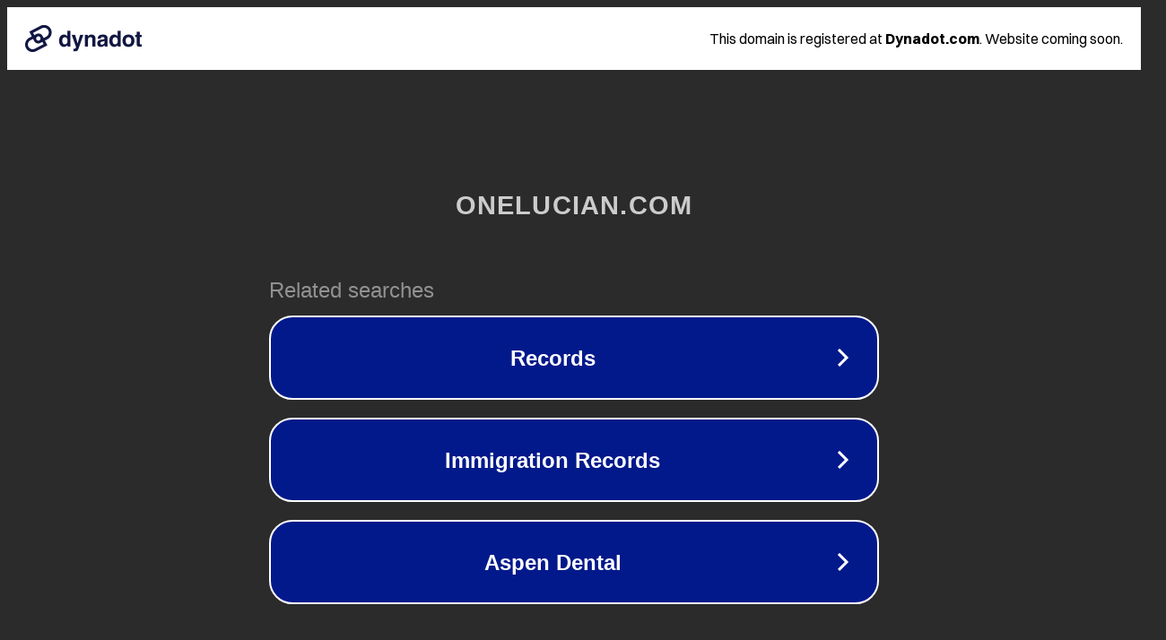

--- FILE ---
content_type: text/html; charset=utf-8
request_url: http://blog.onelucian.com/2016_09_12_archive.html
body_size: 1086
content:
<!doctype html>
<html data-adblockkey="MFwwDQYJKoZIhvcNAQEBBQADSwAwSAJBANDrp2lz7AOmADaN8tA50LsWcjLFyQFcb/P2Txc58oYOeILb3vBw7J6f4pamkAQVSQuqYsKx3YzdUHCvbVZvFUsCAwEAAQ==_c3kTaok8VOsJRZigU1Ar8nNjROcYY/WXBvYAwBWUtRYNaGHymTIIFFBW3Ry7q0hZif+blEDXJzMHRqHzusS0RA==" lang="en" style="background: #2B2B2B;">
<head>
    <meta charset="utf-8">
    <meta name="viewport" content="width=device-width, initial-scale=1">
    <link rel="icon" href="[data-uri]">
    <link rel="preconnect" href="https://www.google.com" crossorigin>
</head>
<body>
<div id="target" style="opacity: 0"></div>
<script>window.park = "[base64]";</script>
<script src="/bonnniJds.js"></script>
</body>
</html>
